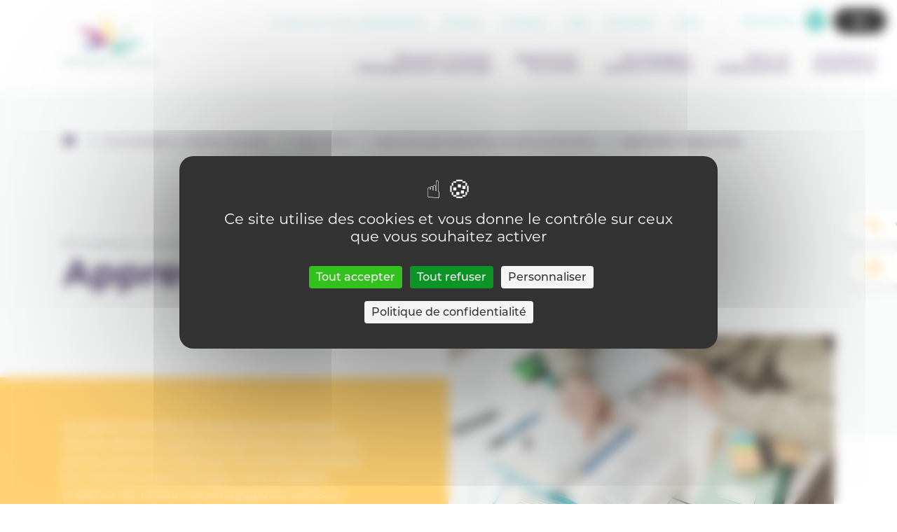

--- FILE ---
content_type: text/html; charset=UTF-8
request_url: https://enseignement.catholique.be/secteur/apprendre-a-apprendre/
body_size: 11624
content:
<!DOCTYPE html>
<html lang="fr-FR">
<head>
	<meta charset="UTF-8">
	<meta name="HandheldFriendly" content="true" />
	<meta name="author" content="Secrétariat général de l’enseignement catholique en communautés française et germanophone de Belgique" />
	<meta name="viewport" content="width=device-width, initial-scale=1">
	<link rel="profile" href="https://gmpg.org/xfn/11">
	<meta name='robots' content='max-image-preview:large' />
	<style>img:is([sizes="auto" i], [sizes^="auto," i]) { contain-intrinsic-size: 3000px 1500px }</style>
		
	<!-- GBL SEO plugin. -->
	<title>Apprendre à apprendre | Enseignement Catholique (SeGEC)</title>
	<meta name="description" content="L’enseignement catholique scolarise la moitié de la population scolaire en Belgique francophone. Si l’école catholique a évolué au fil des mutations de ">
	<meta property="og:title" content="Apprendre à apprendre | Enseignement Catholique (SeGEC)" />
	<meta property="og:url" content="https://enseignement.catholique.be/secteur/apprendre-a-apprendre/" />
	<link rel="canonical" href="https://enseignement.catholique.be/secteur/apprendre-a-apprendre/" />
	<meta property="og:site_name" content="Enseignement Catholique (SeGEC)" />
	<meta property="og:image" content="https://enseignement.catholique.be/wp-content/uploads/2020/05/og-picture-560x292.jpg" />
	<meta property="og:description" content="L’enseignement catholique scolarise la moitié de la population scolaire en Belgique francophone. Si l’école catholique a évolué au fil des mutations de " />
	<meta property="og:type" content="article" />
	<link rel="image_src" href="https://enseignement.catholique.be/wp-content/uploads/2020/05/og-picture-560x292.jpg" />
	<meta name="twitter:card" content="summary_large_image">
	<meta name="twitter:title" content="Apprendre à apprendre | Enseignement Catholique (SeGEC)" />
	<meta name="twitter:url" content="https://enseignement.catholique.be/secteur/apprendre-a-apprendre/" />
	<meta name="twitter:description" content="L’enseignement catholique scolarise la moitié de la population scolaire en Belgique francophone. Si l’école catholique a évolué au fil des mutations de " />
	<!-- / GBL SEO plugin. -->

<!--cloudflare-no-transform--><script type="text/javascript" src="https://tarteaucitron.io/load.js?domain=enseignement.catholique.be&uuid=032556e7c77c2d2318abd82bbeb4eb9b6e865451"></script><link rel="alternate" type="application/rss+xml" title="Enseignement Catholique (SeGEC) &raquo; Flux" href="https://enseignement.catholique.be/feed/" />
<link rel="alternate" type="application/rss+xml" title="Enseignement Catholique (SeGEC) &raquo; Flux des commentaires" href="https://enseignement.catholique.be/comments/feed/" />
<link rel="stylesheet" href="https://enseignement.catholique.be/wp-content/cache/minify/cbc1f.css" media="all" />




<script src="https://enseignement.catholique.be/wp-includes/js/jquery/jquery.min.js?ver=3.7.1" id="jquery-core-js"></script>
        <!-- https://developers.google.com/analytics/devguides/collection/ga4 -->
        <script async src="https://www.googletagmanager.com/gtag/js?id=G-D8JC4LWMRX"></script>
        <script>
          window.dataLayer = window.dataLayer || [];
          function gtag(){dataLayer.push(arguments);}
          gtag('js', new Date());
          gtag('config', 'G-D8JC4LWMRX');
        </script>
          	<link rel="apple-touch-icon" sizes="180x180" href="https://enseignement.catholique.be/wp-content/themes/gblmaster/img/favicons/apple-touch-icon.png">
<link rel="icon" type="image/png" sizes="32x32" href="https://enseignement.catholique.be/wp-content/themes/gblmaster/img/favicons/favicon-32x32.png">
<link rel="icon" type="image/png" sizes="16x16" href="https://enseignement.catholique.be/wp-content/themes/gblmaster/img/favicons/favicon-16x16.png">
<link rel="manifest" href="https://enseignement.catholique.be/wp-content/themes/gblmaster/img/favicons/site.webmanifest">
<link rel="mask-icon" href="https://enseignement.catholique.be/wp-content/themes/gblmaster/img/favicons/safari-pinned-tab.svg" color="#5bbad5">
<meta name="msapplication-TileColor" content="#da532c">
<meta name="msapplication-TileImage" content="https://enseignement.catholique.be/wp-content/themes/gblmaster/img/favicons/mstile-144x144.png">
<meta name="theme-color" content="#ffffff">
</head>

<body class="wp-singular secteurs-template-default single single-secteurs postid-33008 wp-theme-gblmaster body-tache-vert">
	<div id="page" class="site">
		<a class="skip-link screen-reader-text" href="#content">Skip to content</a>

		<header id="masthead" class="site-header">
			<div class="header-container">
				<div class="site-branding">
												<p class="site-title"><a href="https://enseignement.catholique.be/" rel="home">Enseignement Catholique (SeGEC)</a></p>
																			<p class="site-description">Secrétariat général de l’enseignement catholique en communautés française et germanophone de Belgique</p>
											</div>
					<nav id="site-navigation" class="main-navigation">
						<div class="supmenu-wrapper">
							<div class="menu-sup-menu-container"><ul id="sup-menu" class="menu"><li id="menu-item-30222" class="menu-item menu-item-type-post_type menu-item-object-page menu-item-30222"><a href="https://enseignement.catholique.be/sinscrire-a-nos-newsletters/">S’inscrire à nos newsletters</a></li>
<li id="menu-item-261" class="menu-item menu-item-type-post_type menu-item-object-page menu-item-261"><a href="https://enseignement.catholique.be/presse/">Presse</a></li>
<li id="menu-item-262" class="menu-item menu-item-type-post_type menu-item-object-page menu-item-262"><a href="https://enseignement.catholique.be/contact/">Contact</a></li>
<li id="menu-item-260" class="menu-item menu-item-type-post_type menu-item-object-page menu-item-260"><a href="https://enseignement.catholique.be/jobs/">Job</a></li>
<li id="menu-item-10811" class="menu-item menu-item-type-custom menu-item-object-custom menu-item-10811"><a target="_blank" href="https://extranet.segec.be/">Extranet</a></li>
<li id="menu-item-24252" class="menu-item menu-item-type-post_type menu-item-object-page menu-item-24252"><a href="https://enseignement.catholique.be/aide/">Aide</a></li>
</ul></div>							<div class="search-form-btn-wrapper">
                				<span class="open-search-modal">Recherche</span>
              				</div>
							<button class="a11y-toggle" id="a11y-toggle">
								<span>Accessibility</span>
							</button>
						</div>
						<button class="menu-toggle" aria-controls="primary-menu" aria-expanded="false" id="main-menu-mobile-toggle">
							<span>Primary Menu</span>
						</button>
						<div class="wrapper-menu-primary">
							<div class="menu-main-container"><ul id="primary-menu" class="menu"><li id="menu-item-70" class="decouvrir no-collapse menu-item menu-item-type-post_type menu-item-object-page menu-item-has-children menu-item-70"><a href="https://enseignement.catholique.be/decouvrir-penser-lenseignement-catholique/">Découvrir &#038; Penser l’Enseignement catholique</a>
<ul class="sub-menu">
	<li id="menu-item-71" class="menu-item menu-item-type-post_type menu-item-object-page menu-item-has-children menu-item-71"><a href="https://enseignement.catholique.be/decouvrir-penser-lenseignement-catholique/decouvrir/">Découvrir</a>
	<ul class="sub-menu">
		<li id="menu-item-73" class="menu-item menu-item-type-post_type menu-item-object-page menu-item-73"><a href="https://enseignement.catholique.be/decouvrir-penser-lenseignement-catholique/decouvrir/le-projet/">Le projet</a></li>
		<li id="menu-item-21963" class="menu-item menu-item-type-custom menu-item-object-custom menu-item-21963"><a href="https://enseignement.catholique.be/decouvrir-penser-lenseignement-catholique/decouvrir/le-projet/pastorale-scolaire/">Pastorale scolaire</a></li>
		<li id="menu-item-72" class="menu-item menu-item-type-post_type menu-item-object-page menu-item-72"><a href="https://enseignement.catholique.be/decouvrir-penser-lenseignement-catholique/decouvrir/le-modele-dorganisation/">Le modèle d’organisation</a></li>
		<li id="menu-item-3635" class="menu-item menu-item-type-post_type menu-item-object-page menu-item-3635"><a href="https://enseignement.catholique.be/decouvrir-penser-lenseignement-catholique/decouvrir/en-chiffres/">En chiffres</a></li>
		<li id="menu-item-3638" class="menu-item menu-item-type-post_type menu-item-object-page menu-item-3638"><a href="https://enseignement.catholique.be/decouvrir-penser-lenseignement-catholique/decouvrir/les-niveaux-denseignement/">Les niveaux d’enseignement</a></li>
		<li id="menu-item-3712" class="menu-item menu-item-type-post_type menu-item-object-page menu-item-3712"><a href="https://enseignement.catholique.be/decouvrir-penser-lenseignement-catholique/decouvrir/enseignement-specialise/">Enseignement spécialisé</a></li>
		<li id="menu-item-3719" class="menu-item menu-item-type-post_type menu-item-object-page menu-item-3719"><a href="https://enseignement.catholique.be/decouvrir-penser-lenseignement-catholique/decouvrir/le-centre-psycho-medico-social/">Le centre psycho-médico-social</a></li>
		<li id="menu-item-3757" class="menu-item menu-item-type-post_type menu-item-object-page menu-item-3757"><a href="https://enseignement.catholique.be/decouvrir-penser-lenseignement-catholique/decouvrir/les-internats/">Les internats</a></li>
		<li id="menu-item-3756" class="menu-item menu-item-type-post_type menu-item-object-page menu-item-3756"><a href="https://enseignement.catholique.be/decouvrir-penser-lenseignement-catholique/decouvrir/le-segec/">Le SeGEC</a></li>
		<li id="menu-item-3782" class="menu-item menu-item-type-post_type menu-item-object-page menu-item-3782"><a href="https://enseignement.catholique.be/decouvrir-penser-lenseignement-catholique/decouvrir/en-communaute-germanophone/">En communauté germanophone</a></li>
		<li id="menu-item-3781" class="menu-item menu-item-type-post_type menu-item-object-page menu-item-3781"><a href="https://enseignement.catholique.be/decouvrir-penser-lenseignement-catholique/decouvrir/le-modele-dorganisation/les-comites-diocesains-de-lenseignement-catholique-codiec/">Les Comités Diocésains de l’Enseignement Catholique (CoDIEC)</a></li>
	</ul>
</li>
	<li id="menu-item-74" class="menu-item menu-item-type-post_type menu-item-object-page menu-item-has-children menu-item-74"><a href="https://enseignement.catholique.be/decouvrir-penser-lenseignement-catholique/penser/">Penser</a>
	<ul class="sub-menu">
		<li id="menu-item-12614" class="menu-item menu-item-type-post_type menu-item-object-page menu-item-12614"><a href="https://enseignement.catholique.be/decouvrir-penser-lenseignement-catholique/penser/nos-rencontres/">Nos rencontres</a></li>
		<li id="menu-item-10849" class="menu-item menu-item-type-custom menu-item-object-custom menu-item-10849"><a target="_blank" href="https://extranet-prod.segec.be/">Ressources Documentaires</a></li>
	</ul>
</li>
	<li id="menu-item-16142" class="raccourcis menu-item menu-item-type-custom menu-item-object-custom menu-item-has-children menu-item-16142"><a href="#">Liens utiles</a>
	<ul class="sub-menu">
		<li id="menu-item-225" class="menu-item-icon find-school menu-item menu-item-type-post_type menu-item-object-page menu-item-225"><a href="https://enseignement.catholique.be/decouvrir-penser-lenseignement-catholique/trouver-un-etablissement/">Trouver un établissement</a></li>
		<li id="menu-item-4638" class="menu-item-icon find-internat menu-item menu-item-type-post_type menu-item-object-page menu-item-4638"><a href="https://enseignement.catholique.be/decouvrir-penser-lenseignement-catholique/trouver-un-internat/">Trouver un internat</a></li>
		<li id="menu-item-16430" class="menu-item-icon find-internat menu-item menu-item-type-post_type menu-item-object-page menu-item-16430"><a href="https://enseignement.catholique.be/decouvrir-penser-lenseignement-catholique/trouver-un-centre-pms/">Trouver un centre PMS</a></li>
		<li id="menu-item-17504" class="menu-item-icon find-internat menu-item menu-item-type-post_type menu-item-object-page menu-item-17504"><a href="https://enseignement.catholique.be/decouvrir-penser-lenseignement-catholique/trouver-un-cefa/">Trouver un CEFA</a></li>
	</ul>
</li>
</ul>
</li>
<li id="menu-item-67" class="menu-item menu-item-type-post_type menu-item-object-page menu-item-has-children menu-item-67"><a href="https://enseignement.catholique.be/representer-les-ecoles/">Représenter les écoles</a>
<ul class="sub-menu">
	<li id="menu-item-68" class="menu-item menu-item-type-post_type menu-item-object-page menu-item-68"><a href="https://enseignement.catholique.be/representer-les-ecoles/mission-de-representation/">Mission de représentation</a></li>
	<li id="menu-item-4257" class="btn-entrees menu-item menu-item-type-post_type menu-item-object-page menu-item-4257"><a href="https://enseignement.catholique.be/representer-les-ecoles/sengager-dans-une-asbl-p-o/">S&rsquo;engager dans une ASBL P.O.</a></li>
	<li id="menu-item-3799" class="btn-entrees menu-item menu-item-type-post_type menu-item-object-page menu-item-3799"><a href="https://enseignement.catholique.be/representer-les-ecoles/etudier-dans-lenseignement-catholique/">Etudier dans l’enseignement catholique</a></li>
</ul>
</li>
<li id="menu-item-60" class="end-cols accompagner no-collapse menu-item menu-item-type-post_type menu-item-object-page menu-item-has-children menu-item-60"><a href="https://enseignement.catholique.be/accompagner-outiller-former/">Accompagner, Outiller &#038; Former</a>
<ul class="sub-menu">
	<li id="menu-item-64" class="menu-item menu-item-type-post_type menu-item-object-page menu-item-has-children menu-item-64"><a href="https://enseignement.catholique.be/accompagner-outiller-former/accompagnement-pedagogique-methodologique/">Accompagnement pédagogique &#038; méthodologique</a>
	<ul class="sub-menu">
		<li id="menu-item-65" class="menu-item menu-item-type-post_type menu-item-object-page menu-item-65"><a href="https://enseignement.catholique.be/accompagner-outiller-former/accompagnement-pedagogique-methodologique/fondamental/">Fondamental</a></li>
		<li id="menu-item-43599" class="menu-item menu-item-type-post_type menu-item-object-csa menu-item-43599"><a href="https://enseignement.catholique.be/csa/csa-secondaire/">CSA – Secondaire</a></li>
		<li id="menu-item-4272" class="menu-item menu-item-type-post_type menu-item-object-page menu-item-4272"><a href="https://enseignement.catholique.be/accompagner-outiller-former/accompagnement-pedagogique-methodologique/superieur/">Supérieur</a></li>
		<li id="menu-item-19073" class="menu-item menu-item-type-post_type menu-item-object-page menu-item-19073"><a href="https://enseignement.catholique.be/accompagner-outiller-former/accompagnement-pedagogique-methodologique/promotion-sociale/">Enseignement pour adultes</a></li>
		<li id="menu-item-4280" class="menu-item menu-item-type-post_type menu-item-object-page menu-item-4280"><a href="https://enseignement.catholique.be/accompagner-outiller-former/accompagnement-pedagogique-methodologique/centre-pms/">centre PMS</a></li>
	</ul>
</li>
	<li id="menu-item-62" class="menu-item menu-item-type-post_type menu-item-object-page menu-item-has-children menu-item-62"><a href="https://enseignement.catholique.be/accompagner-outiller-former/programmes-outils/">Programmes et outils</a>
	<ul class="sub-menu">
		<li id="menu-item-4290" class="menu-item menu-item-type-post_type menu-item-object-page menu-item-4290"><a href="https://enseignement.catholique.be/accompagner-outiller-former/programmes-outils/fondamental/">Fondamental</a></li>
		<li id="menu-item-4289" class="menu-item menu-item-type-post_type menu-item-object-page menu-item-4289"><a href="https://enseignement.catholique.be/accompagner-outiller-former/programmes-outils/secondaire/">Secondaire</a></li>
		<li id="menu-item-17240" class="menu-item menu-item-type-post_type menu-item-object-page menu-item-17240"><a href="https://enseignement.catholique.be/accompagner-outiller-former/programmes-outils/alternance/">Alternance</a></li>
		<li id="menu-item-10828" class="menu-item menu-item-type-post_type menu-item-object-page menu-item-10828"><a href="https://enseignement.catholique.be/accompagner-outiller-former/programmes-outils/specialise/">Spécialisé</a></li>
		<li id="menu-item-17069" class="menu-item menu-item-type-post_type menu-item-object-page menu-item-17069"><a href="https://enseignement.catholique.be/accompagner-outiller-former/programmes-outils/promotion-sociale/">Enseignement pour adultes</a></li>
	</ul>
</li>
	<li id="menu-item-61" class="menu-item menu-item-type-post_type menu-item-object-page menu-item-has-children menu-item-61"><a href="https://enseignement.catholique.be/accompagner-outiller-former/formations/">Formations</a>
	<ul class="sub-menu">
		<li id="menu-item-4317" class="menu-item menu-item-type-post_type menu-item-object-page menu-item-4317"><a href="https://enseignement.catholique.be/accompagner-outiller-former/formations/enseignants/">Enseignants</a></li>
		<li id="menu-item-4315" class="menu-item menu-item-type-post_type menu-item-object-page menu-item-4315"><a href="https://enseignement.catholique.be/accompagner-outiller-former/formations/personnels-pms/">Personnels PMS</a></li>
		<li id="menu-item-42268" class="menu-item menu-item-type-post_type menu-item-object-page menu-item-42268"><a href="https://enseignement.catholique.be/accompagner-outiller-former/formations/enseignement-promotion-sociale/">Personnels : Enseignement pour adultes</a></li>
		<li id="menu-item-4509" class="menu-item menu-item-type-post_type menu-item-object-page menu-item-4509"><a href="https://enseignement.catholique.be/accompagner-outiller-former/formations/directions-cadres/">Directions &#038; Cadres</a></li>
		<li id="menu-item-9678" class="btn-entrees menu-item menu-item-type-post_type menu-item-object-page menu-item-9678"><a href="https://enseignement.catholique.be/appel-doffres/">Appel d’offres</a></li>
	</ul>
</li>
	<li id="menu-item-16143" class="raccourcis menu-item menu-item-type-custom menu-item-object-custom menu-item-has-children menu-item-16143"><a href="#">Liens utiles</a>
	<ul class="sub-menu">
		<li id="menu-item-4327" class="search-disciplines menu-item menu-item-type-post_type menu-item-object-page menu-item-4327"><a href="https://enseignement.catholique.be/accompagner-outiller-former/recherche-par-discipline-secteur-domaine/">Approche par discipline, secteur &#038; domaine</a></li>
		<li id="menu-item-4361" class="search-thematiques menu-item menu-item-type-post_type menu-item-object-page menu-item-4361"><a href="https://enseignement.catholique.be/accompagner-outiller-former/recherches-thematiques/">Recherches thématiques</a></li>
	</ul>
</li>
</ul>
</li>
<li id="menu-item-58" class="menu-item menu-item-type-post_type menu-item-object-page menu-item-has-children menu-item-58"><a href="https://enseignement.catholique.be/gerer-un-etablissement/">Gérer un établissement</a>
<ul class="sub-menu">
	<li id="menu-item-4201" class="menu-item menu-item-type-post_type menu-item-object-page menu-item-4201"><a href="https://enseignement.catholique.be/gerer-un-etablissement/lorganisation-dun-etablissement-centre-pms-internat/">Organisation d’un établissement, centre PMS ou internat</a></li>
	<li id="menu-item-4202" class="menu-item menu-item-type-post_type menu-item-object-page menu-item-4202"><a href="https://enseignement.catholique.be/gerer-un-etablissement/le-p-o/">Pouvoir Organisateur</a></li>
	<li id="menu-item-4204" class="menu-item menu-item-type-post_type menu-item-object-page menu-item-4204"><a href="https://enseignement.catholique.be/gerer-un-etablissement/le-personnel/">Personnel</a></li>
	<li id="menu-item-4206" class="menu-item menu-item-type-post_type menu-item-object-page menu-item-4206"><a href="https://enseignement.catholique.be/gerer-un-etablissement/eleves-et-etudiants/">Élèves et Étudiants</a></li>
	<li id="menu-item-4207" class="menu-item menu-item-type-post_type menu-item-object-page menu-item-4207"><a href="https://enseignement.catholique.be/gerer-un-etablissement/la-securite/">Sécurité</a></li>
	<li id="menu-item-4209" class="menu-item menu-item-type-post_type menu-item-object-page menu-item-4209"><a href="https://enseignement.catholique.be/gerer-un-etablissement/les-finances/">Finances</a></li>
	<li id="menu-item-4210" class="menu-item menu-item-type-post_type menu-item-object-page menu-item-4210"><a href="https://enseignement.catholique.be/gerer-un-etablissement/les-achats/">Achats</a></li>
	<li id="menu-item-4208" class="menu-item menu-item-type-post_type menu-item-object-page menu-item-4208"><a href="https://enseignement.catholique.be/gerer-un-etablissement/les-batiments/">Bâtiments</a></li>
	<li id="menu-item-17266" class="menu-item menu-item-type-post_type menu-item-object-page menu-item-17266"><a href="https://enseignement.catholique.be/gerer-un-etablissement/formations/">Formations</a></li>
	<li id="menu-item-4205" class="menu-item menu-item-type-post_type menu-item-object-page menu-item-4205"><a href="https://enseignement.catholique.be/gerer-un-etablissement/rgpd/">RGPD</a></li>
</ul>
</li>
<li id="menu-item-55" class="menu-item menu-item-type-post_type menu-item-object-page menu-item-has-children menu-item-55"><a href="https://enseignement.catholique.be/actualites-evenements/">Actualités &#038; Evenements</a>
<ul class="sub-menu">
	<li id="menu-item-57" class="menu-item menu-item-type-post_type menu-item-object-page menu-item-57"><a href="https://enseignement.catholique.be/actualites-evenements/actualites/">Actualités</a></li>
	<li id="menu-item-269" class="menu-item menu-item-type-post_type menu-item-object-page menu-item-269"><a href="https://enseignement.catholique.be/actualites-evenements/agenda-des-evenements/">Agenda des événements</a></li>
	<li id="menu-item-56" class="menu-item menu-item-type-post_type menu-item-object-page menu-item-56"><a href="https://enseignement.catholique.be/actualites-evenements/appels-a-projets/">Appels à projets</a></li>
	<li id="menu-item-10803" class="btn-entrees menu-item menu-item-type-custom menu-item-object-custom menu-item-10803"><a target="_blank" href="http://www.entrees-libres.be/">Entrées Libres</a></li>
	<li id="menu-item-30393" class="btn-entrees menu-item menu-item-type-post_type menu-item-object-page menu-item-30393"><a href="https://enseignement.catholique.be/libre-a-vous/">Libre à Vous</a></li>
</ul>
</li>
</ul></div>							<div class="mobile-search-form-btn-wrapper">
								<span class="open-search-modal-2">Recherche</span>
							</div>
							<div class="menu-sup-menu-container"><ul id="menu-sup-menu" class="sup-menu-mobile"><li class="menu-item menu-item-type-post_type menu-item-object-page menu-item-30222"><a href="https://enseignement.catholique.be/sinscrire-a-nos-newsletters/">S’inscrire à nos newsletters</a></li>
<li class="menu-item menu-item-type-post_type menu-item-object-page menu-item-261"><a href="https://enseignement.catholique.be/presse/">Presse</a></li>
<li class="menu-item menu-item-type-post_type menu-item-object-page menu-item-262"><a href="https://enseignement.catholique.be/contact/">Contact</a></li>
<li class="menu-item menu-item-type-post_type menu-item-object-page menu-item-260"><a href="https://enseignement.catholique.be/jobs/">Job</a></li>
<li class="menu-item menu-item-type-custom menu-item-object-custom menu-item-10811"><a target="_blank" href="https://extranet.segec.be/">Extranet</a></li>
<li class="menu-item menu-item-type-post_type menu-item-object-page menu-item-24252"><a href="https://enseignement.catholique.be/aide/">Aide</a></li>
</ul></div>							<div class="menu-social-container"><ul id="menu-social" class="social-menu-mobile"><li id="menu-item-249" class="ico-facebook menu-item menu-item-type-custom menu-item-object-custom menu-item-249"><a target="_blank" href="https://www.facebook.com/SeGECenseignementcatholique">Facebook</a></li>
<li id="menu-item-250" class="ico-linkedin menu-item menu-item-type-custom menu-item-object-custom menu-item-250"><a target="_blank" href="https://www.linkedin.com/company/secr%C3%A9tariat-g%C3%A9n%C3%A9ral-de-l%E2%80%99enseignement-catholique-segec-/">Linkedin</a></li>
<li id="menu-item-253" class="ico-youtube menu-item menu-item-type-custom menu-item-object-custom menu-item-253"><a target="_blank" href="https://www.youtube.com/channel/UCT3iuFfnQ76TmNpR8dtTDxQ">Youtube</a></li>
<li id="menu-item-30392" class="ico-instagram menu-item menu-item-type-custom menu-item-object-custom menu-item-30392"><a target="_blank" href="https://www.instagram.com/segec.enseignement.catholique/">Instagram</a></li>
</ul></div>						</div>
					</nav>
				</div>
			</header>

			<div id="content" class="site-content">
<div id="primary" class="content-area">
	<main id="main" class="site-main">
       <article id="post-33008" class="master-article post-33008 secteurs type-secteurs status-publish hentry">
      <header class="hero-simple">
	<div class="breadcrumb"> <a href="https://enseignement.catholique.be">Accueil</a>  <a href="https://enseignement.catholique.be/accompagner-outiller-former/">Accompagner, Outiller &#038; Former</a>  <span>Liens utiles</span>  <a href="https://enseignement.catholique.be/accompagner-outiller-former/recherche-par-discipline-secteur-domaine/">Approche par discipline, secteur &#038; domaine</a>  <span>Apprendre à apprendre</span></div>
	<div class="content-hero">
    <div class="sub-title">Disciplines / Secteurs</div>
    <h1>
    Apprendre à apprendre    </h1>
    <div class="hero-intro"></div>		<div class="shape">
			
<svg version="1.1" class="shape-big" xmlns="http://www.w3.org/2000/svg" xmlns:xlink="http://www.w3.org/1999/xlink" x="0px" y="0px"
	 viewBox="0 0 329 413" style="enable-background:new 0 0 329 413;" xml:space="preserve">
<path d="M5.2,353.2c-12.6-17.9-1-63.6,6.7-93.8c7.6-30.1,11.3-44.7,10.8-61.8s-5.2-36.7-1-57.2c4.2-20.5,17.5-42,41.8-68.8
	c24.3-26.9,59.7-59.2,98.7-65.3c39-6.1,81.5,14,109.1,46.7c27.5,32.6,40.1,77.8,48.8,124.8c8.7,47,13.7,95.8,0.6,141.3
	s-44.2,87.8-85.4,92.6c-41.3,4.9-92.6-27.7-136.7-39.1C54.5,361.3,17.8,371.1,5.2,353.2z"/>
</svg>
			
<svg version="1.1" class="shape-rond-small" xmlns="http://www.w3.org/2000/svg" xmlns:xlink="http://www.w3.org/1999/xlink" x="0px" y="0px"
	 viewBox="0 0 188 175.5" style="enable-background:new 0 0 188 175.5;" xml:space="preserve">
<path d="M181.1,144.7c-25.9,45-140,39.1-171-8.8S31-2,88.1,0.9C145.1,3.8,207.1,99.7,181.1,144.7z"/>
</svg>
		</div>
	</div>
</header>
      <div class="container-page">
                    <a data-modal="modal-secteur" class="btn btn-modal-secteur modal-opener">Voir toutes les disciplines</a>
            	<div class="modal modal-secteurs" id=modal-secteur>
		<div class="modal-inner">
			<button type="button" class="close" >
				<span aria-hidden="true">&times;</span>
			</button>
			<div class="modal-content">
				                <ul>
                    <li><a href="https://enseignement.catholique.be/secteur/agronomie/">Agronomie</a></li><li><a href="https://enseignement.catholique.be/secteur/arts-appliques/">Arts appliqués</a></li><li><a href="https://enseignement.catholique.be/secteur/bois-construction/">Bois &#8211; Construction</a></li><li><a href="https://enseignement.catholique.be/secteur/education-par-la-technologie/">Education par la technologie</a></li><li><a href="https://enseignement.catholique.be/secteur/education-physique/">Éducation physique</a></li><li><a href="https://enseignement.catholique.be/secteur/francais/">Français</a></li><li><a href="https://enseignement.catholique.be/secteur/habillement-textile/">Habillement &#8211; Textile</a></li><li><a href="https://enseignement.catholique.be/secteur/hotellerie-alimentation/">Hôtellerie – Alimentation</a></li><li><a href="https://enseignement.catholique.be/secteur/industrie/">Industrie</a></li><li><a href="https://enseignement.catholique.be/secteur/langues-anciennes/">Langues anciennes</a></li><li><a href="https://enseignement.catholique.be/secteur/langues-modernes/">Langues modernes</a></li><li><a href="https://enseignement.catholique.be/secteur/secteur-mathematiques/">Mathématiques</a></li><li><a href="https://enseignement.catholique.be/secteur/numerique-2/">Numérique</a></li><li><a href="https://enseignement.catholique.be/secteur/religion/">Religion</a></li><li><a href="https://enseignement.catholique.be/secteur/sciences/">Sciences</a></li><li><a href="https://enseignement.catholique.be/secteur/sciences-appliquees/">Sciences appliquées</a></li><li><a href="https://enseignement.catholique.be/secteur/sciences-economiques-et-sociales/">Sciences économiques et sociales</a></li><li><a href="https://enseignement.catholique.be/secteur/sciences-humaines/">Sciences humaines</a></li><li><a href="https://enseignement.catholique.be/secteur/service-aux-personnes/">Services aux personnes</a></li>                  </ul>
            			</div>
		</div>
	</div>

	            <a data-modal="modal-thematiques" class="btn btn-modal-thematiques modal-opener">Voir toutes les thématiques</a>
            	<div class="modal modal-secteurs" id=modal-thematiques>
		<div class="modal-inner">
			<button type="button" class="close" >
				<span aria-hidden="true">&times;</span>
			</button>
			<div class="modal-content">
				                <ul>
                    <li><a href="https://enseignement.catholique.be/thematiques/daspa-fla/">DASPA-FLA</a></li><li><a href="https://enseignement.catholique.be/thematiques/education-a-la-philosophie-et-a-la-citoyennete/">Éducation à la Philosophie et à la Citoyenneté</a></li><li><a href="https://enseignement.catholique.be/thematiques/education-aux-choix/">Éducation aux Choix</a></li><li><a href="https://enseignement.catholique.be/thematiques/education-aux-choix-2/">Éducation aux Choix</a></li><li><a href="https://enseignement.catholique.be/thematiques/epc-education-a-la-philosophie-et-a-la-citoyennete/">EPC &#8211; Éducation à la Philosophie et à la Citoyenneté</a></li><li><a href="https://enseignement.catholique.be/thematiques/epc-education-a-la-philosophie-et-a-la-citoyennete/epc-de-quoi-sagit-il/">EPC, de quoi s&rsquo;agit-il ?</a></li><li><a href="https://enseignement.catholique.be/thematiques/evaluations-certificatives/">Épreuves certificatives</a></li><li><a href="https://enseignement.catholique.be/thematiques/lecole-numerique/">L’école numérique</a></li><li><a href="https://enseignement.catholique.be/thematiques/levaluation/">L’évaluation</a></li><li><a href="https://enseignement.catholique.be/thematiques/limmersion/">L’immersion</a></li><li><a href="https://enseignement.catholique.be/thematiques/la-7pc/">La 7PC</a></li><li><a href="https://enseignement.catholique.be/thematiques/la-certification-par-unite-cpu/">La Certification Par Unité (CPU)</a></li><li><a href="https://enseignement.catholique.be/thematiques/le-bulletin/">Le bulletin</a></li><li><a href="https://enseignement.catholique.be/thematiques/le-decrochage-scolaire/">Le décrochage scolaire</a></li><li><a href="https://enseignement.catholique.be/thematiques/le-premier-degre/">Le premier degré</a></li><li><a href="https://enseignement.catholique.be/thematiques/le-schema-de-passation-des-epreuves-de-qualification/">Le schéma de passation des épreuves de qualification</a></li><li><a href="https://enseignement.catholique.be/thematiques/parcours-denseignement-qualifiant-peq/">Parcours d&rsquo;Enseignement Qualifiant (PEQ)</a></li><li><a href="https://enseignement.catholique.be/thematiques/pari/">PARI</a></li><li><a href="https://enseignement.catholique.be/thematiques/plan-de-pilotage/">Plan de pilotage</a></li><li><a href="https://enseignement.catholique.be/thematiques/travail-collaboratif/">Travail collaboratif</a></li><li><a href="https://enseignement.catholique.be/thematiques/travail-de-fin-detudes-et-developpement-de-competences/">Travail de fin d’études et développement de compétences</a></li>                  </ul>
            			</div>
		</div>
	</div>

	                                        					  					  		<section id="" class="section-flexible section-menu_pages_enfant">
  <div class="inner">
        </div>
</section>
	          					  		
<section id=""  class="section-flexible section-textimage bg-color">
	<div class="inner-flex">

		<div class="double-flex-block text">
			<p>Un objectif essentiel de l’école est de développer chez les élèves la capacité d’apprendre à apprendre qui leur permettra d’aborder de manière autonome de nombreux apprentissages. Cette catégorie présente des ressources pédagogiques axées sur l’apprentissage des élèves.</p>
		</div>

		<div class="double-flex-block wrapper-img">
				<figure class="bg-img" style="background-image: url('https://enseignement.catholique.be/wp-content/uploads/2022/05/pexels-karolina-grabowska-6958537-1024x683-1.jpg')">
		Pexels Karolina Grabowska 6958537 1024x683				  <a href="https://enseignement.catholique.be/secteur/apprendre-a-apprendre/pexels-karolina-grabowska-6958537-1024x683/" class="a11y-link">Voir l'image</a>
			</figure>
    <figure class="bg-img mobileOnly" style="background-image: url('https://enseignement.catholique.be/wp-content/uploads/2022/05/pexels-karolina-grabowska-6958537-1024x683-1-600x400.jpg')">
		Pexels Karolina Grabowska 6958537 1024x683				<a href="https://enseignement.catholique.be/secteur/apprendre-a-apprendre/pexels-karolina-grabowska-6958537-1024x683/" class="a11y-link">Voir l'image</a>
			</figure>

			</div>

	</div>
</section>
	          					  		
<section id=""  class="section-flexible section-toggle ">
	<div class="inner">
		            <div class="wrapper-faq">
													<div class="wrapper-faq-item">

					<input id="item-69777137b3557-1" name="faq" type="checkbox">
					<label for="item-69777137b3557-1">1. Stratégies pour favoriser la métacognition et la conscience de soi chez les élèves</label>

					<div class="wrapper-content">
						<div class="content">
							<p>La recherche montre que les habiletés métacognitives se développent considérablement entre 12 et 15 ans. Comment favoriser le développement de ces habiletés chez les élèves ?</p>
<p><a class="readmore" href="http://rire.ctreq.qc.ca/2015/08/strategies-metacognition/" target="_blank" rel="noopener">En savoir plus</a></p>
						</div>
					</div>
				</div>
												<div class="wrapper-faq-item">

					<input id="item-69777137b3557-2" name="faq" type="checkbox">
					<label for="item-69777137b3557-2">2. Grands principes de l’apprentissage – Stanislas Dehaene</label>

					<div class="wrapper-content">
						<div class="content">
							<p>Les neurosciences contribuent-elles à enrichir une partie de nos intuitions éducatives ? Certainement. Constituent-elles une ‘nouvelle référence » destinée à prendre la place de nos anciennes certitudes, convictions. Certainement pas.</p>
<p>Stanislas Dehaene, professeur au Collège de France, estiment que l’apport des neurosciences  doit nous inciter à adopter de manière privilégiée certaines attitudes éducatives plutôt que d’autres. Dans cette courtes vidéo, il explicite les piliers de l’apprentissage.</p>
<p><a class="readmore" href="https://www.youtube.com/watch?v=r8jYVEGWOrI" target="_blank" rel="noopener">En savoir plus</a></p>
						</div>
					</div>
				</div>
												<div class="wrapper-faq-item">

					<input id="item-69777137b3557-3" name="faq" type="checkbox">
					<label for="item-69777137b3557-3">3. Taxonomie de Discas</label>

					<div class="wrapper-content">
						<div class="content">
							<p>Une taxonomie cognitive est un modèle qui propose une classification des niveaux d’acquisition d’une ou de plusieurs connaissances allant du plus simple au plus complexe.</p>
<p>La taxonomie de Discas décrit cette progression par le biais de 11 aptitudes mentales telles que : identifier, interpréter, appliquer, choisir, analyser, … synthétiser.</p>
<p><a class="readmore" href="http://www.csrdn.qc.ca/discas/taxonomie/Profilcompetence.html" target="_blank" rel="noopener">En savoir plus</a></p>
						</div>
					</div>
				</div>
													</div>
    
	</div>
</section>
	          					  		<section id=""  class="section-flexible section-texteliens">
	<div class="inner-flex">
		<div class="double-flex-block">
					</div>
		<div class="double-flex-block">
                        <ul class="list-liens">
                          <li>
                                <a class="list-link-default" href="https://enseignement.catholique.be/secteur/secteur-mathematiques/je-me-documente/">Je me documente</a>              </li>
                          <li>
                                <a class="list-link-default" href="https://enseignement.catholique.be/secteur/secteur-mathematiques/">Mathématiques</a>              </li>
                        </ul>
              </div>
	</div>
</section>
	          	  		          </div>
      </article><!-- #post-33008 -->
	    </main><!-- #main -->
</div><!-- #primary -->
</div>
<div class="main-loader"></div>

<div id="search-form-modal">
    <svg class="shape-overlays" viewBox="0 0 100 100" preserveAspectRatio="none">
      <path class="shape-overlays__path" d=""></path>
      <path class="shape-overlays__path" d=""></path>
      <path class="shape-overlays__path" d=""></path>
    </svg>
    <div class="opener-search">
      <button class="close">Close</button>
      <form action="/" method="get" class="search-modal">
      <label for="search"></label>
      <input type="text" name="s" id="search" placeholder="Recherche" value="" />
    <button class="search-btn" type="submit">
      <svg role="img" viewBox="0 0 70.3 70.3">
        <g>
          <path d="M47.9,45.5c9.7-11,8.6-27.7-2.4-37.4S17.8-0.5,8.1,10.5s-8.6,27.7,2.4,37.4c10,8.8,25,8.8,35,0.1l20.4,20.4   c0.7,0.6,1.8,0.6,2.4-0.1c0.6-0.7,0.6-1.7,0-2.3L47.9,45.5z M44.3,44.4c-9,9-23.5,9-32.5,0s-9-23.5,0-32.5s23.5-9,32.5,0   C48.6,16.2,51,22,51,28.1C51,34.2,48.6,40.1,44.3,44.4z"></path>
          <path d="M67.1,70.3c-0.8,0-1.5-0.3-2.2-0.8L45.4,50c-10.5,8.3-25.7,8-35.9-1c-5.6-4.9-9-11.8-9.4-19.2c-0.5-7.5,2-14.7,6.9-20.3   c4.9-5.6,11.8-9,19.2-9.4c7.5-0.5,14.7,2,20.3,6.9c5.6,4.9,9,11.8,9.4,19.2c0.4,7-1.7,13.8-6,19.2l19.5,19.5   c1.2,1.3,1.2,3.1,0.1,4.4C68.8,70,67.9,70.3,67.1,70.3z M67,67.3C67,67.3,67,67.3,67,67.3c0.1,0,0.2,0,0.2-0.1   c0.1-0.1,0.1-0.2,0-0.3L45.8,45.6l0.9-1.1c4.4-5,6.6-11.4,6.2-18.1c-0.4-6.7-3.4-12.8-8.4-17.2c-5-4.4-11.4-6.6-18.1-6.2   c-6.7,0.4-12.8,3.4-17.2,8.4c-4.4,5-6.6,11.4-6.2,18.1c0.4,6.7,3.4,12.8,8.4,17.2c9.4,8.3,23.6,8.3,33,0.1l1.1-0.9L67,67.3   C67,67.3,67,67.3,67,67.3z M28,52.6c-6.5,0-12.7-2.5-17.3-7.2c-9.5-9.5-9.6-25.1,0-34.6c9.5-9.5,25.1-9.5,34.6,0   c4.6,4.6,7.2,10.8,7.2,17.3c0,6.4-2.6,12.7-7.2,17.3C40.7,50,34.6,52.6,28,52.6C28.1,52.6,28,52.6,28,52.6z M28,6.7   c-5.5,0-11,2.1-15.2,6.3c-8.4,8.4-8.4,22,0,30.4c4.1,4.1,9.4,6.3,15.2,6.3c0,0,0,0,0,0c5.7,0,11.1-2.2,15.2-6.3l0,0   c4-4,6.3-9.5,6.3-15.2c0-5.7-2.2-11.1-6.3-15.2C39,8.7,33.5,6.7,28,6.7z"></path>
        </g>
      </svg>
    </button>
  </form>

  <div class="suggestions">
    <strong>Recherche rapide</strong>
        <ul>
      <li><a href="/?s=L%27enseignement+catholique">L'enseignement catholique</a></li><li><a href="/?s=Fondamental">Fondamental</a></li><li><a href="/?s=Secondaire">Secondaire</a></li><li><a href="/?s=Sup%C3%A9rieur">Supérieur</a></li><li><a href="/?s=Promotion+sociale">Promotion sociale</a></li><li><a href="/?s=Centres+pms">Centres pms</a></li>    </ul>
  </div>
  </div>
</div>
<footer id="colophon" class="site-footer">
  <div class="colophon" role="contentinfo">
    <div class="main-footer-wrapper">
      <div class="main-footer-col-left">
        <div class="main-footer-menu">
          <div class="menu-main-container"><ul id="menu-main" class="menu"><li class="decouvrir no-collapse menu-item menu-item-type-post_type menu-item-object-page menu-item-has-children menu-item-70"><a href="https://enseignement.catholique.be/decouvrir-penser-lenseignement-catholique/">Découvrir &#038; Penser l’Enseignement catholique</a>
<ul class="sub-menu">
	<li class="menu-item menu-item-type-post_type menu-item-object-page menu-item-has-children menu-item-71"><a href="https://enseignement.catholique.be/decouvrir-penser-lenseignement-catholique/decouvrir/">Découvrir</a>
	<ul class="sub-menu">
		<li class="menu-item menu-item-type-post_type menu-item-object-page menu-item-73"><a href="https://enseignement.catholique.be/decouvrir-penser-lenseignement-catholique/decouvrir/le-projet/">Le projet</a></li>
		<li class="menu-item menu-item-type-custom menu-item-object-custom menu-item-21963"><a href="https://enseignement.catholique.be/decouvrir-penser-lenseignement-catholique/decouvrir/le-projet/pastorale-scolaire/">Pastorale scolaire</a></li>
		<li class="menu-item menu-item-type-post_type menu-item-object-page menu-item-72"><a href="https://enseignement.catholique.be/decouvrir-penser-lenseignement-catholique/decouvrir/le-modele-dorganisation/">Le modèle d’organisation</a></li>
		<li class="menu-item menu-item-type-post_type menu-item-object-page menu-item-3635"><a href="https://enseignement.catholique.be/decouvrir-penser-lenseignement-catholique/decouvrir/en-chiffres/">En chiffres</a></li>
		<li class="menu-item menu-item-type-post_type menu-item-object-page menu-item-has-children menu-item-3638"><a href="https://enseignement.catholique.be/decouvrir-penser-lenseignement-catholique/decouvrir/les-niveaux-denseignement/">Les niveaux d’enseignement</a>
		<ul class="sub-menu">
			<li id="menu-item-3641" class="menu-item menu-item-type-post_type menu-item-object-page menu-item-3641"><a href="https://enseignement.catholique.be/decouvrir-penser-lenseignement-catholique/decouvrir/les-niveaux-denseignement/fondamental/">Fondamental</a></li>
			<li id="menu-item-3654" class="menu-item menu-item-type-post_type menu-item-object-page menu-item-3654"><a href="https://enseignement.catholique.be/decouvrir-penser-lenseignement-catholique/decouvrir/les-niveaux-denseignement/secondaire/">Secondaire</a></li>
			<li id="menu-item-3653" class="menu-item menu-item-type-post_type menu-item-object-page menu-item-3653"><a href="https://enseignement.catholique.be/decouvrir-penser-lenseignement-catholique/decouvrir/les-niveaux-denseignement/superieur/">Supérieur</a></li>
			<li id="menu-item-3652" class="menu-item menu-item-type-post_type menu-item-object-page menu-item-3652"><a href="https://enseignement.catholique.be/decouvrir-penser-lenseignement-catholique/decouvrir/les-niveaux-denseignement/promotion-sociale/">Enseignement pour adultes</a></li>
		</ul>
</li>
		<li class="menu-item menu-item-type-post_type menu-item-object-page menu-item-has-children menu-item-3712"><a href="https://enseignement.catholique.be/decouvrir-penser-lenseignement-catholique/decouvrir/enseignement-specialise/">Enseignement spécialisé</a>
		<ul class="sub-menu">
			<li id="menu-item-3978" class="menu-item menu-item-type-post_type menu-item-object-page menu-item-3978"><a href="https://enseignement.catholique.be/decouvrir-penser-lenseignement-catholique/decouvrir/enseignement-specialise/dans-lenseignement-specialise-fondamental-catholique/">Fondamental</a></li>
			<li id="menu-item-3987" class="menu-item menu-item-type-post_type menu-item-object-page menu-item-3987"><a href="https://enseignement.catholique.be/decouvrir-penser-lenseignement-catholique/decouvrir/enseignement-specialise/missions-de-lenseignement-specialise-secondaire-catholique/">Secondaire</a></li>
		</ul>
</li>
		<li class="menu-item menu-item-type-post_type menu-item-object-page menu-item-3719"><a href="https://enseignement.catholique.be/decouvrir-penser-lenseignement-catholique/decouvrir/le-centre-psycho-medico-social/">Le centre psycho-médico-social</a></li>
		<li class="menu-item menu-item-type-post_type menu-item-object-page menu-item-3757"><a href="https://enseignement.catholique.be/decouvrir-penser-lenseignement-catholique/decouvrir/les-internats/">Les internats</a></li>
		<li class="menu-item menu-item-type-post_type menu-item-object-page menu-item-3756"><a href="https://enseignement.catholique.be/decouvrir-penser-lenseignement-catholique/decouvrir/le-segec/">Le SeGEC</a></li>
		<li class="menu-item menu-item-type-post_type menu-item-object-page menu-item-3782"><a href="https://enseignement.catholique.be/decouvrir-penser-lenseignement-catholique/decouvrir/en-communaute-germanophone/">En communauté germanophone</a></li>
		<li class="menu-item menu-item-type-post_type menu-item-object-page menu-item-3781"><a href="https://enseignement.catholique.be/decouvrir-penser-lenseignement-catholique/decouvrir/le-modele-dorganisation/les-comites-diocesains-de-lenseignement-catholique-codiec/">Les Comités Diocésains de l’Enseignement Catholique (CoDIEC)</a></li>
	</ul>
</li>
	<li class="menu-item menu-item-type-post_type menu-item-object-page menu-item-has-children menu-item-74"><a href="https://enseignement.catholique.be/decouvrir-penser-lenseignement-catholique/penser/">Penser</a>
	<ul class="sub-menu">
		<li class="menu-item menu-item-type-post_type menu-item-object-page menu-item-has-children menu-item-12614"><a href="https://enseignement.catholique.be/decouvrir-penser-lenseignement-catholique/penser/nos-rencontres/">Nos rencontres</a>
		<ul class="sub-menu">
			<li id="menu-item-12620" class="menu-item menu-item-type-post_type menu-item-object-page menu-item-12620"><a href="https://enseignement.catholique.be/decouvrir-penser-lenseignement-catholique/penser/nos-rencontres/congres/">Congrès</a></li>
			<li id="menu-item-12626" class="menu-item menu-item-type-post_type menu-item-object-page menu-item-12626"><a href="https://enseignement.catholique.be/decouvrir-penser-lenseignement-catholique/penser/nos-rencontres/universites-dete/">Universités d’été</a></li>
			<li id="menu-item-12625" class="menu-item menu-item-type-post_type menu-item-object-page menu-item-12625"><a href="https://enseignement.catholique.be/decouvrir-penser-lenseignement-catholique/penser/nos-rencontres/journees-detude/">Journées d’étude</a></li>
		</ul>
</li>
		<li class="menu-item menu-item-type-custom menu-item-object-custom menu-item-10849"><a target="_blank" href="https://extranet-prod.segec.be/">Ressources Documentaires</a></li>
	</ul>
</li>
	<li class="raccourcis menu-item menu-item-type-custom menu-item-object-custom menu-item-has-children menu-item-16142"><a href="#">Liens utiles</a>
	<ul class="sub-menu">
		<li class="menu-item-icon find-school menu-item menu-item-type-post_type menu-item-object-page menu-item-225"><a href="https://enseignement.catholique.be/decouvrir-penser-lenseignement-catholique/trouver-un-etablissement/">Trouver un établissement</a></li>
		<li class="menu-item-icon find-internat menu-item menu-item-type-post_type menu-item-object-page menu-item-4638"><a href="https://enseignement.catholique.be/decouvrir-penser-lenseignement-catholique/trouver-un-internat/">Trouver un internat</a></li>
		<li class="menu-item-icon find-internat menu-item menu-item-type-post_type menu-item-object-page menu-item-16430"><a href="https://enseignement.catholique.be/decouvrir-penser-lenseignement-catholique/trouver-un-centre-pms/">Trouver un centre PMS</a></li>
		<li class="menu-item-icon find-internat menu-item menu-item-type-post_type menu-item-object-page menu-item-17504"><a href="https://enseignement.catholique.be/decouvrir-penser-lenseignement-catholique/trouver-un-cefa/">Trouver un CEFA</a></li>
	</ul>
</li>
</ul>
</li>
<li class="menu-item menu-item-type-post_type menu-item-object-page menu-item-has-children menu-item-67"><a href="https://enseignement.catholique.be/representer-les-ecoles/">Représenter les écoles</a>
<ul class="sub-menu">
	<li class="menu-item menu-item-type-post_type menu-item-object-page menu-item-68"><a href="https://enseignement.catholique.be/representer-les-ecoles/mission-de-representation/">Mission de représentation</a></li>
	<li class="btn-entrees menu-item menu-item-type-post_type menu-item-object-page menu-item-4257"><a href="https://enseignement.catholique.be/representer-les-ecoles/sengager-dans-une-asbl-p-o/">S&rsquo;engager dans une ASBL P.O.</a></li>
	<li class="btn-entrees menu-item menu-item-type-post_type menu-item-object-page menu-item-3799"><a href="https://enseignement.catholique.be/representer-les-ecoles/etudier-dans-lenseignement-catholique/">Etudier dans l’enseignement catholique</a></li>
</ul>
</li>
<li class="end-cols accompagner no-collapse menu-item menu-item-type-post_type menu-item-object-page menu-item-has-children menu-item-60"><a href="https://enseignement.catholique.be/accompagner-outiller-former/">Accompagner, Outiller &#038; Former</a>
<ul class="sub-menu">
	<li class="menu-item menu-item-type-post_type menu-item-object-page menu-item-has-children menu-item-64"><a href="https://enseignement.catholique.be/accompagner-outiller-former/accompagnement-pedagogique-methodologique/">Accompagnement pédagogique &#038; méthodologique</a>
	<ul class="sub-menu">
		<li class="menu-item menu-item-type-post_type menu-item-object-page menu-item-65"><a href="https://enseignement.catholique.be/accompagner-outiller-former/accompagnement-pedagogique-methodologique/fondamental/">Fondamental</a></li>
		<li class="menu-item menu-item-type-post_type menu-item-object-csa menu-item-43599"><a href="https://enseignement.catholique.be/csa/csa-secondaire/">CSA – Secondaire</a></li>
		<li class="menu-item menu-item-type-post_type menu-item-object-page menu-item-4272"><a href="https://enseignement.catholique.be/accompagner-outiller-former/accompagnement-pedagogique-methodologique/superieur/">Supérieur</a></li>
		<li class="menu-item menu-item-type-post_type menu-item-object-page menu-item-19073"><a href="https://enseignement.catholique.be/accompagner-outiller-former/accompagnement-pedagogique-methodologique/promotion-sociale/">Enseignement pour adultes</a></li>
		<li class="menu-item menu-item-type-post_type menu-item-object-page menu-item-4280"><a href="https://enseignement.catholique.be/accompagner-outiller-former/accompagnement-pedagogique-methodologique/centre-pms/">centre PMS</a></li>
	</ul>
</li>
	<li class="menu-item menu-item-type-post_type menu-item-object-page menu-item-has-children menu-item-62"><a href="https://enseignement.catholique.be/accompagner-outiller-former/programmes-outils/">Programmes et outils</a>
	<ul class="sub-menu">
		<li class="menu-item menu-item-type-post_type menu-item-object-page menu-item-4290"><a href="https://enseignement.catholique.be/accompagner-outiller-former/programmes-outils/fondamental/">Fondamental</a></li>
		<li class="menu-item menu-item-type-post_type menu-item-object-page menu-item-4289"><a href="https://enseignement.catholique.be/accompagner-outiller-former/programmes-outils/secondaire/">Secondaire</a></li>
		<li class="menu-item menu-item-type-post_type menu-item-object-page menu-item-17240"><a href="https://enseignement.catholique.be/accompagner-outiller-former/programmes-outils/alternance/">Alternance</a></li>
		<li class="menu-item menu-item-type-post_type menu-item-object-page menu-item-10828"><a href="https://enseignement.catholique.be/accompagner-outiller-former/programmes-outils/specialise/">Spécialisé</a></li>
		<li class="menu-item menu-item-type-post_type menu-item-object-page menu-item-17069"><a href="https://enseignement.catholique.be/accompagner-outiller-former/programmes-outils/promotion-sociale/">Enseignement pour adultes</a></li>
	</ul>
</li>
	<li class="menu-item menu-item-type-post_type menu-item-object-page menu-item-has-children menu-item-61"><a href="https://enseignement.catholique.be/accompagner-outiller-former/formations/">Formations</a>
	<ul class="sub-menu">
		<li class="menu-item menu-item-type-post_type menu-item-object-page menu-item-4317"><a href="https://enseignement.catholique.be/accompagner-outiller-former/formations/enseignants/">Enseignants</a></li>
		<li class="menu-item menu-item-type-post_type menu-item-object-page menu-item-4315"><a href="https://enseignement.catholique.be/accompagner-outiller-former/formations/personnels-pms/">Personnels PMS</a></li>
		<li class="menu-item menu-item-type-post_type menu-item-object-page menu-item-42268"><a href="https://enseignement.catholique.be/accompagner-outiller-former/formations/enseignement-promotion-sociale/">Personnels : Enseignement pour adultes</a></li>
		<li class="menu-item menu-item-type-post_type menu-item-object-page menu-item-4509"><a href="https://enseignement.catholique.be/accompagner-outiller-former/formations/directions-cadres/">Directions &#038; Cadres</a></li>
		<li class="btn-entrees menu-item menu-item-type-post_type menu-item-object-page menu-item-9678"><a href="https://enseignement.catholique.be/appel-doffres/">Appel d’offres</a></li>
	</ul>
</li>
	<li class="raccourcis menu-item menu-item-type-custom menu-item-object-custom menu-item-has-children menu-item-16143"><a href="#">Liens utiles</a>
	<ul class="sub-menu">
		<li class="search-disciplines menu-item menu-item-type-post_type menu-item-object-page menu-item-4327"><a href="https://enseignement.catholique.be/accompagner-outiller-former/recherche-par-discipline-secteur-domaine/">Approche par discipline, secteur &#038; domaine</a></li>
		<li class="search-thematiques menu-item menu-item-type-post_type menu-item-object-page menu-item-4361"><a href="https://enseignement.catholique.be/accompagner-outiller-former/recherches-thematiques/">Recherches thématiques</a></li>
	</ul>
</li>
</ul>
</li>
</ul></div></div><div class='main-footer-menu'><div class='menu-main-container'><ul class='menu'><li class="menu-item menu-item-type-post_type menu-item-object-page menu-item-has-children menu-item-58"><a href="https://enseignement.catholique.be/gerer-un-etablissement/">Gérer un établissement</a>
<ul class="sub-menu">
	<li class="menu-item menu-item-type-post_type menu-item-object-page menu-item-4201"><a href="https://enseignement.catholique.be/gerer-un-etablissement/lorganisation-dun-etablissement-centre-pms-internat/">Organisation d’un établissement, centre PMS ou internat</a></li>
	<li class="menu-item menu-item-type-post_type menu-item-object-page menu-item-4202"><a href="https://enseignement.catholique.be/gerer-un-etablissement/le-p-o/">Pouvoir Organisateur</a></li>
	<li class="menu-item menu-item-type-post_type menu-item-object-page menu-item-4204"><a href="https://enseignement.catholique.be/gerer-un-etablissement/le-personnel/">Personnel</a></li>
	<li class="menu-item menu-item-type-post_type menu-item-object-page menu-item-4206"><a href="https://enseignement.catholique.be/gerer-un-etablissement/eleves-et-etudiants/">Élèves et Étudiants</a></li>
	<li class="menu-item menu-item-type-post_type menu-item-object-page menu-item-4207"><a href="https://enseignement.catholique.be/gerer-un-etablissement/la-securite/">Sécurité</a></li>
	<li class="menu-item menu-item-type-post_type menu-item-object-page menu-item-4209"><a href="https://enseignement.catholique.be/gerer-un-etablissement/les-finances/">Finances</a></li>
	<li class="menu-item menu-item-type-post_type menu-item-object-page menu-item-4210"><a href="https://enseignement.catholique.be/gerer-un-etablissement/les-achats/">Achats</a></li>
	<li class="menu-item menu-item-type-post_type menu-item-object-page menu-item-4208"><a href="https://enseignement.catholique.be/gerer-un-etablissement/les-batiments/">Bâtiments</a></li>
	<li class="menu-item menu-item-type-post_type menu-item-object-page menu-item-17266"><a href="https://enseignement.catholique.be/gerer-un-etablissement/formations/">Formations</a></li>
	<li class="menu-item menu-item-type-post_type menu-item-object-page menu-item-4205"><a href="https://enseignement.catholique.be/gerer-un-etablissement/rgpd/">RGPD</a></li>
</ul>
</li>
<li class="menu-item menu-item-type-post_type menu-item-object-page menu-item-has-children menu-item-55"><a href="https://enseignement.catholique.be/actualites-evenements/">Actualités &#038; Evenements</a>
<ul class="sub-menu">
	<li class="menu-item menu-item-type-post_type menu-item-object-page menu-item-57"><a href="https://enseignement.catholique.be/actualites-evenements/actualites/">Actualités</a></li>
	<li class="menu-item menu-item-type-post_type menu-item-object-page menu-item-269"><a href="https://enseignement.catholique.be/actualites-evenements/agenda-des-evenements/">Agenda des événements</a></li>
	<li class="menu-item menu-item-type-post_type menu-item-object-page menu-item-56"><a href="https://enseignement.catholique.be/actualites-evenements/appels-a-projets/">Appels à projets</a></li>
	<li class="btn-entrees menu-item menu-item-type-custom menu-item-object-custom menu-item-10803"><a target="_blank" href="http://www.entrees-libres.be/">Entrées Libres</a></li>
	<li class="btn-entrees menu-item menu-item-type-post_type menu-item-object-page menu-item-30393"><a href="https://enseignement.catholique.be/libre-a-vous/">Libre à Vous</a></li>
</ul>
</li>
</ul></div>          <div class="menu-sup-menu-container"><ul id="menu-sup-menu-1" class="menu"><li class="menu-item menu-item-type-post_type menu-item-object-page menu-item-30222"><a href="https://enseignement.catholique.be/sinscrire-a-nos-newsletters/">S’inscrire à nos newsletters</a></li>
<li class="menu-item menu-item-type-post_type menu-item-object-page menu-item-261"><a href="https://enseignement.catholique.be/presse/">Presse</a></li>
<li class="menu-item menu-item-type-post_type menu-item-object-page menu-item-262"><a href="https://enseignement.catholique.be/contact/">Contact</a></li>
<li class="menu-item menu-item-type-post_type menu-item-object-page menu-item-260"><a href="https://enseignement.catholique.be/jobs/">Job</a></li>
<li class="menu-item menu-item-type-custom menu-item-object-custom menu-item-10811"><a target="_blank" href="https://extranet.segec.be/">Extranet</a></li>
<li class="menu-item menu-item-type-post_type menu-item-object-page menu-item-24252"><a href="https://enseignement.catholique.be/aide/">Aide</a></li>
</ul></div>          <div class="menu-social-container"><ul id="menu-social-1" class="menu"><li class="ico-facebook menu-item menu-item-type-custom menu-item-object-custom menu-item-249"><a target="_blank" href="https://www.facebook.com/SeGECenseignementcatholique">Facebook</a></li>
<li class="ico-linkedin menu-item menu-item-type-custom menu-item-object-custom menu-item-250"><a target="_blank" href="https://www.linkedin.com/company/secr%C3%A9tariat-g%C3%A9n%C3%A9ral-de-l%E2%80%99enseignement-catholique-segec-/">Linkedin</a></li>
<li class="ico-youtube menu-item menu-item-type-custom menu-item-object-custom menu-item-253"><a target="_blank" href="https://www.youtube.com/channel/UCT3iuFfnQ76TmNpR8dtTDxQ">Youtube</a></li>
<li class="ico-instagram menu-item menu-item-type-custom menu-item-object-custom menu-item-30392"><a target="_blank" href="https://www.instagram.com/segec.enseignement.catholique/">Instagram</a></li>
</ul></div>        </div>
      </div>
      <div class="main-footer-col-right">
        <div class="info-client">
          <div class="logo-footer-wrapper">
                          <img alt="logo" src="https://enseignement.catholique.be/wp-content/uploads/2020/03/logo-segec-white.png" class="logo-footer" />
                                      <div>Secrétariat général de l'Enseignement catholique en communautés française et germanophone de Belgique</div>
                      </div>
          <div class="infos-footer-wrapper">
            <address>
                              <p>Avenue Emmanuel Mounier 100</p>
                                            <p>1200, Bruxelles</p>
                                            <p>Belgique</p>
                          </address>
                                        <p>TEL : <a href="tel:022567011">02 256 70 11</a></p>
                                      <p>FAX : 02 256 70 12</p>
                                      <p><a class="email" href="mailto:segec@segec.be">segec@segec.be</a></p>
                                  </div>
        </div> <!-- info-client -->
      </div> <!-- main-footer-col-right -->
    </div> <!-- main-footer-wrapper -->
    <div class="wrapper-credit">
      <div class="gdpr">
                          <p class="credit">© SeGEC 2026</p>
        
        <div class="gdpr-menu">
          <div class="menu-gdpr-menu-container"><ul id="menu-gdpr-menu" class="menu"><li id="menu-item-8" class="menu-item menu-item-type-post_type menu-item-object-page menu-item-8"><a href="https://enseignement.catholique.be/mentions-legales/">Mentions légales</a></li>
<li id="menu-item-10" class="menu-item menu-item-type-post_type menu-item-object-page menu-item-privacy-policy menu-item-10"><a rel="privacy-policy" href="https://enseignement.catholique.be/politique-de-protection-des-donnees/">Politique de protection des données</a></li>
<li id="menu-item-12" class="menu-item menu-item-type-post_type menu-item-object-page menu-item-12"><a href="https://enseignement.catholique.be/cookies/">Cookies</a></li>
</ul></div>        </div>
      </div>
      <p class="copyright">
        <a target="_blank" class="madebyglobule" rel="nofollow" href="http://www.globulebleu.com" title="Visiter le site de globulebleu">Réalisé par Globule Bleu</a>
      </p>
    </div>
  </div>
</footer>
</div>
<script type="speculationrules">
{"prefetch":[{"source":"document","where":{"and":[{"href_matches":"\/*"},{"not":{"href_matches":["\/wp-*.php","\/wp-admin\/*","\/wp-content\/uploads\/*","\/wp-content\/*","\/wp-content\/plugins\/*","\/wp-content\/themes\/gblmaster\/*","\/*\\?(.+)"]}},{"not":{"selector_matches":"a[rel~=\"nofollow\"]"}},{"not":{"selector_matches":".no-prefetch, .no-prefetch a"}}]},"eagerness":"conservative"}]}
</script>
<script src="https://enseignement.catholique.be/wp-includes/js/dist/hooks.min.js?ver=4d63a3d491d11ffd8ac6" id="wp-hooks-js"></script>
<script src="https://enseignement.catholique.be/wp-includes/js/dist/i18n.min.js?ver=5e580eb46a90c2b997e6" id="wp-i18n-js"></script>
<script id="wp-i18n-js-after">
wp.i18n.setLocaleData( { 'text direction\u0004ltr': [ 'ltr' ] } );
</script>
<script src="https://enseignement.catholique.be/wp-content/plugins/contact-form-7/includes/swv/js/index.js?ver=6.1" id="swv-js"></script>
<script id="contact-form-7-js-translations">
( function( domain, translations ) {
	var localeData = translations.locale_data[ domain ] || translations.locale_data.messages;
	localeData[""].domain = domain;
	wp.i18n.setLocaleData( localeData, domain );
} )( "contact-form-7", {"translation-revision-date":"2025-02-06 12:02:14+0000","generator":"GlotPress\/4.0.1","domain":"messages","locale_data":{"messages":{"":{"domain":"messages","plural-forms":"nplurals=2; plural=n > 1;","lang":"fr"},"This contact form is placed in the wrong place.":["Ce formulaire de contact est plac\u00e9 dans un mauvais endroit."],"Error:":["Erreur\u00a0:"]}},"comment":{"reference":"includes\/js\/index.js"}} );
</script>
<script id="contact-form-7-js-before">
var wpcf7 = {
    "api": {
        "root": "https:\/\/enseignement.catholique.be\/wp-json\/",
        "namespace": "contact-form-7\/v1"
    },
    "cached": 1
};
</script>
<script src="https://enseignement.catholique.be/wp-content/plugins/contact-form-7/includes/js/index.js?ver=6.1" id="contact-form-7-js"></script>
<script src="https://enseignement.catholique.be/wp-content/plugins/youtube-channel/assets/lib/bigger-picture/bigger-picture.min.js?ver=3.25.2" id="bigger-picture-js"></script>
<script src="https://enseignement.catholique.be/wp-content/plugins/youtube-channel/assets/js/youtube-channel.min.js?ver=3.25.2" id="youtube-channel-js"></script>
<script id="gblmaster-scripts-js-extra">
var frontendajax = {"ajaxurl":"https:\/\/enseignement.catholique.be\/wp-admin\/admin-ajax.php","loader":"https:\/\/enseignement.catholique.be\/wp-content\/themes\/gblmaster\/img\/gif\/loader.gif"};
</script>
<script src="https://enseignement.catholique.be/wp-content/themes/gblmaster/js/gblmaster.min.js?ver=6.8.3" id="gblmaster-scripts-js"></script>
<script id="wdt-custom-avada-js-js-extra">
var wdt_ajax_object = {"ajaxurl":"https:\/\/enseignement.catholique.be\/wp-admin\/admin-ajax.php"};
</script>
<script src="https://enseignement.catholique.be/wp-content/plugins/wpdatatables/integrations/starter/page-builders/avada/assets/js/wdt-custom-avada-js.js?ver=7.3" id="wdt-custom-avada-js-js"></script>
<!-- My YouTube Channel --><script type="text/javascript"></script><link rel="stylesheet" href="https://use.typekit.net/ihm7sgz.css">
</body>
</html>

<!--
Performance optimized by W3 Total Cache. Learn more: https://www.boldgrid.com/w3-total-cache/

Mise en cache de page à l’aide de Disk: Enhanced 
Minified using Disk

Served from: enseignement.catholique.be @ 2026-01-26 14:50:47 by W3 Total Cache
-->

--- FILE ---
content_type: image/svg+xml
request_url: https://enseignement.catholique.be/wp-content/themes/gblmaster/img/svg/icon-thematiques.svg
body_size: 1189
content:
<svg xmlns="http://www.w3.org/2000/svg" width="47.507" height="47.529" viewBox="0 0 47.507 47.529">
  <g id="welfare" transform="translate(-2 -2)">
    <path id="Tracé_500" data-name="Tracé 500" d="M42,17.918A7.918,7.918,0,1,0,49.918,10,7.927,7.927,0,0,0,42,17.918Zm14.252,0a6.334,6.334,0,1,1-6.334-6.334A6.342,6.342,0,0,1,56.252,17.918Z" transform="translate(-8.329 -1.666)" fill="#f9b62d"/>
    <path id="Tracé_501" data-name="Tracé 501" d="M9.918,25.835A7.918,7.918,0,1,0,2,17.918,7.927,7.927,0,0,0,9.918,25.835Zm0-14.252a6.334,6.334,0,1,1-6.334,6.334A6.342,6.342,0,0,1,9.918,11.584Z" transform="translate(0 -1.666)" fill="#f9b62d"/>
    <path id="Tracé_502" data-name="Tracé 502" d="M7.584,18.751v3.167a.792.792,0,0,0,.792.792h4.751a.792.792,0,0,0,.792-.792V18.751h.792a.792.792,0,0,0,.495-1.41l-3.959-3.167a.793.793,0,0,0-.99,0L6.3,17.34a.792.792,0,0,0,.495,1.41Zm4.751,2.375H9.167V18.751h3.167Zm-1.584-5.32,1.7,1.361h-3.4Z" transform="translate(-0.833 -2.499)" fill="#f9b62d"/>
    <path id="Tracé_503" data-name="Tracé 503" d="M31.375,12.126a.793.793,0,0,1-.792-.792H29a2.372,2.372,0,0,0,1.584,2.23V14.5h1.584v-.937a2.37,2.37,0,0,0-.792-4.6.792.792,0,1,1,.792-.792h1.584a2.372,2.372,0,0,0-1.584-2.23V5H30.584v.937a2.37,2.37,0,0,0,.792,4.6.792.792,0,0,1,0,1.584Z" transform="translate(-5.622 -0.625)" fill="#f9b62d"/>
    <path id="Tracé_504" data-name="Tracé 504" d="M30.126,16.252A7.126,7.126,0,1,0,23,9.126,7.134,7.134,0,0,0,30.126,16.252Zm0-12.668a5.542,5.542,0,1,1-5.542,5.542A5.549,5.549,0,0,1,30.126,3.584Z" transform="translate(-4.373)" fill="#f9b62d"/>
    <path id="Tracé_505" data-name="Tracé 505" d="M48.375,14.792v1.584H46.792a.792.792,0,0,0-.792.792v3.167a.792.792,0,0,0,.792.792h1.584v1.584a.792.792,0,0,0,.792.792h3.167a.792.792,0,0,0,.792-.792V21.126h1.584a.792.792,0,0,0,.792-.792V17.167a.792.792,0,0,0-.792-.792H53.126V14.792A.792.792,0,0,0,52.334,14H49.167A.792.792,0,0,0,48.375,14.792Zm1.584,2.375V15.584h1.584v1.584a.792.792,0,0,0,.792.792h1.584v1.584H52.334a.792.792,0,0,0-.792.792v1.584H49.959V20.334a.792.792,0,0,0-.792-.792H47.584V17.959h1.584A.792.792,0,0,0,49.959,17.167Z" transform="translate(-9.162 -2.499)" fill="#f9b62d"/>
    <path id="Tracé_506" data-name="Tracé 506" d="M56.728,42.448a2.287,2.287,0,0,0-3.984-1.067l-.235.274.054-.325a2,2,0,0,0-3.918-.813L48.1,42.683l-2.031,4.062-1.3.432.357-.618a2.275,2.275,0,0,0-3.892-2.331c-2.744,3.878-2.869,4.054-2.868,4.054h0c-1.682,2.367-1.558,5.084-1.439,7.711.018.415.038.829.049,1.241l1.584-.044c-.012-.42-.031-.844-.05-1.269-.112-2.469-.218-4.8,1.15-6.724l2.867-4.053a.7.7,0,0,1,.565-.292.683.683,0,0,1,.588.328.665.665,0,0,1,.052.63l-1.7,2.934a2.383,2.383,0,0,0-.319,1.189v.945h1.584v-.945a.79.79,0,0,1,.107-.4l.168-.291,3.576-1.193.025.013.013-.025,2.158-.721a2.376,2.376,0,0,0,.969-.678l3.623-4.226a.707.707,0,0,1,.926-.128.7.7,0,0,1,.185.989L50.5,49.784a.81.81,0,0,1-.126.14l-3.136,2.744c-.21.183-.452.372-.707.571-1.213.949-2.724,2.129-2.6,3.9l1.579-.114c-.067-.925,1.028-1.781,1.994-2.535.279-.218.544-.426.774-.627l3.138-2.745a2.314,2.314,0,0,0,.38-.424l4.555-6.507a2.273,2.273,0,0,0,.374-1.735Zm-7.609,3.163a.769.769,0,0,1-.294.215l-.628.21,1.361-2.722a.781.781,0,0,0,.059-.162L50.18,40.9a.42.42,0,0,1,.407-.319.419.419,0,0,1,.413.489l-.485,2.909Z" transform="translate(-7.262 -7.705)" fill="#f9b62d"/>
    <path id="Tracé_507" data-name="Tracé 507" d="M6.967,50.688a2.376,2.376,0,0,0,.382.428l3.136,2.744c.23.2.495.409.774.627.966.755,2.06,1.61,1.994,2.535l1.579.114c.127-1.766-1.383-2.948-2.6-3.9-.254-.2-.5-.388-.707-.571L8.394,49.926a.811.811,0,0,1-.128-.143L3.711,43.276a.7.7,0,0,1,.185-.988.706.706,0,0,1,.926.127l3.622,4.226a2.392,2.392,0,0,0,1,.69l2.131.711.013.025.025-.013,3.576,1.193.169.291a.792.792,0,0,1,.107.4v.943h1.584v-.945a2.39,2.39,0,0,0-.318-1.188l-1.674-2.892a.691.691,0,0,1,1.183-.709L19.1,49.2c1.367,1.922,1.26,4.254,1.148,6.722-.019.425-.039.849-.05,1.269l1.584.044c.011-.412.03-.825.049-1.241.119-2.627.243-5.344-1.426-7.692l-2.882-4.073A2.275,2.275,0,0,0,13.657,46.6l.333.575L12.7,46.745l-2.031-4.062-.542-2.165a2,2,0,0,0-3.918.815l.054.324-.235-.274a2.287,2.287,0,0,0-3.61,2.8Zm.8-9.616a.42.42,0,0,1,.822-.171L9.15,43.15a.829.829,0,0,0,.059.162l1.361,2.723-.6-.2a.788.788,0,0,1-.322-.226l-1.4-1.629Z" transform="translate(0 -7.705)" fill="#f9b62d"/>
    <path id="Tracé_508" data-name="Tracé 508" d="M24.792,41.794H35.877A.792.792,0,0,0,36.668,41V35.46a5.547,5.547,0,0,0-3.3-5.062,4.751,4.751,0,1,0-6.078,0A5.547,5.547,0,0,0,24,35.46V41A.792.792,0,0,0,24.792,41.794Zm5.542-8.953.716,1.791-.716,1.433-.716-1.433Zm0-2.923a3.162,3.162,0,0,1-3.146-2.955,5.43,5.43,0,0,1,6.291,0A3.162,3.162,0,0,1,30.334,29.918Zm0-6.334a3.153,3.153,0,0,1,2.5,1.249,7.084,7.084,0,0,0-5.006,0A3.153,3.153,0,0,1,30.334,23.584ZM25.584,35.46a3.951,3.951,0,0,1,3.565-3.919l-1.133,2.833a.8.8,0,0,0,.027.648l1.584,3.167a.792.792,0,0,0,1.416,0l1.584-3.167a.792.792,0,0,0,.027-.648L31.52,31.541a3.951,3.951,0,0,1,3.565,3.919v4.751h-9.5Z" transform="translate(-4.581 -4.165)" fill="#f9b62d"/>
  </g>
</svg>


--- FILE ---
content_type: image/svg+xml
request_url: https://enseignement.catholique.be/wp-content/themes/gblmaster/img/svg/icon-disciplines.svg
body_size: 41
content:
<svg xmlns="http://www.w3.org/2000/svg" width="35.837" height="35.757" viewBox="0 0 35.837 35.757">
  <path id="structure" d="M31.929,27.459l-2.638-9.011a5.529,5.529,0,1,0-8.048-2.865l-4.051,2.781a6.886,6.886,0,0,0-5.919-1.831l-2.56-6.6A5.486,5.486,0,1,0,6.1,10.944l2.561,6.6A6.905,6.905,0,1,0,18.78,20.67l4.051-2.782a5.5,5.5,0,0,0,3.614,1.35c.053,0,.106,0,.159,0l2.639,9.013a4.151,4.151,0,1,0,2.686-.789ZM2.8,5.489a2.69,2.69,0,1,1,2.69,2.69A2.693,2.693,0,0,1,2.8,5.489Zm9.613,21.962a4.106,4.106,0,1,1,4.106-4.106A4.111,4.111,0,0,1,12.412,27.451Zm11.3-13.742a2.73,2.73,0,1,1,2.73,2.73A2.733,2.733,0,0,1,23.715,13.709Zm7.97,19.249A1.353,1.353,0,1,1,33.037,31.6,1.355,1.355,0,0,1,31.684,32.957Zm0,0" transform="translate(0)" fill="#f9b62d"/>
</svg>
